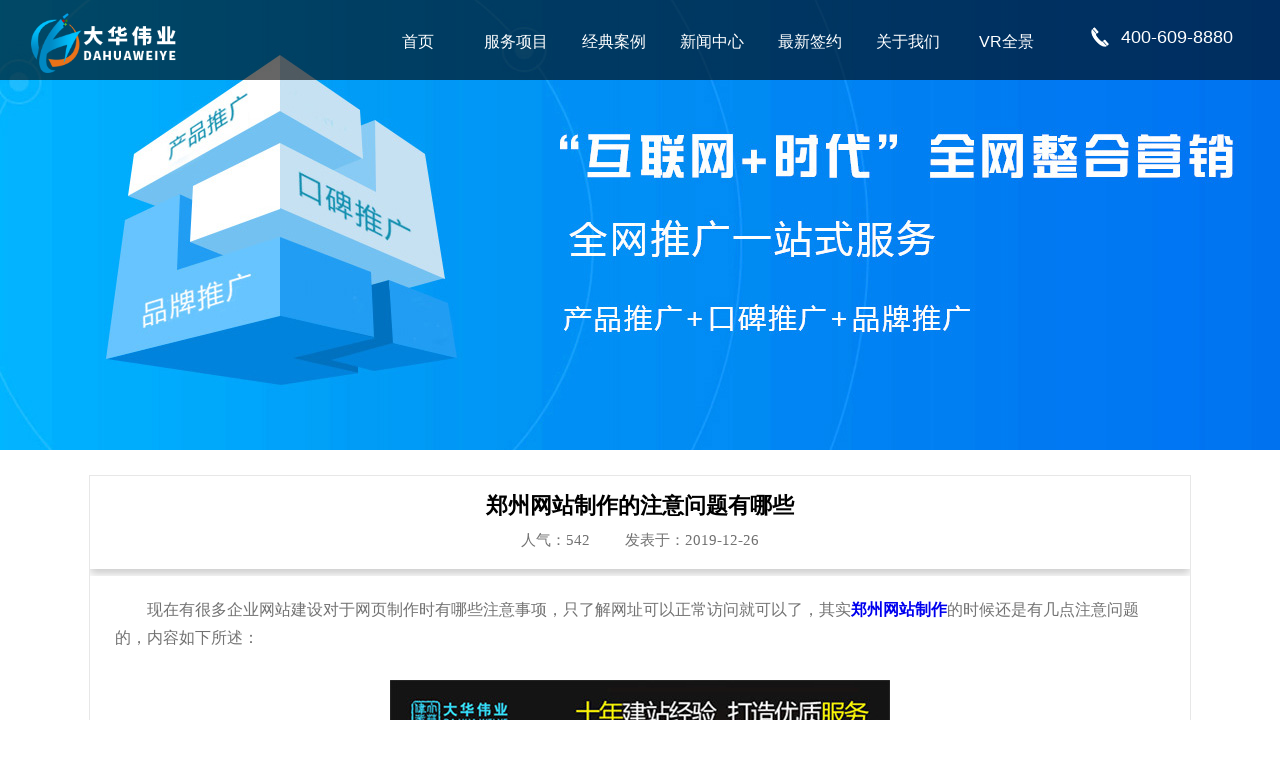

--- FILE ---
content_type: text/html; charset=UTF-8
request_url: http://www.101ebuy.net/newsshow-21-1312.html
body_size: 6506
content:
<!DOCTYPE html>
<html>
  <head>
    <meta http-equiv="Content-Type" content="text/html; charset=utf-8">
    <link rel="stylesheet" type="text/css" href="/statics_2018/css/common.css" />
<link rel="stylesheet" type="text/css" href="/statics_2018/css/animate.min.css" />
<title>郑州网站制作的注意问题有哪些_郑州网站建设_郑州网站制作_郑州网站设计_河南小程序开发-郑州大华伟业科技有限公司</title>
    <meta name="keywords" content="郑州网站建设,郑州网站制作,郑州网站设计,河南网络推广,河南微信开发">
    <meta name="description" content="郑州大华伟业科技有限公司，致力于为企业提供各种互联网服务。公司主营：郑州网站建设,郑州网站制作,郑州网站设计,小程序开发,微信开发,网络推广,APP制作以及企业400电话，EC客户管理系统，让您的生意不再难做，为您的企业插上腾飞的翅膀。">
        <script src="/statics_2018/js/jquery.min.js" type="text/javascript"></script>

  </head>

<script>
var _hmt = _hmt || [];
(function() {
  var hm = document.createElement("script");
  hm.src = "https://hm.baidu.com/hm.js?49e1a37f7314da534ecd8ee2ad4e5110";
  var s = document.getElementsByTagName("script")[0]; 
  s.parentNode.insertBefore(hm, s);
})();
</script>

  <body>
    <div class="index_header">
      <div class="logo"><a href="/"><img src="/statics_2018/images/logo.png" alt="大华伟业网站建设"/></a></div>
      <div class="sinaico"><p>400-609-8880</p></div>
      <!-- <div class="wechatico"><a class="wechata" id="wechata"></a>
         <div class="wechatdiv" id="wechatdiv"><span></span><a href="#" title="公众号:大华伟业"><img src="/statics_2018/images/ewm.jpg" alt="大华伟业网站建设"/></a></div>
       </div>-->
      <div class="nav">
        <ul>
          <li><a href="/" class="a_1"><i></i>首页</a></li>
          <li><a class="a_1" href="" ><i></i>服务项目</a>
            <div class="zi_cate">
              <div class="zi_cate_middle">
                <div class="zi_cate01" >
                  <a href="/page/ym.html">域名空间</a>
                </div>
                <div class="zi_cate02">
                  <a href="/page-1.html">网站建设</a>
                </div>
                <div class="zi_cate03">
                  <a href="/page/g3.html">G3云推广</a>
                </div>
                <div class="zi_cate04">
                  <a href="/page/wx.html">微信开发</a>
                </div>
                <div class="zi_cate05">
                  <a href="/page/xcx.html">小程序</a>
                </div>
                <div class="zi_cate06">
                  <a href="/page/app.html">APP</a>
                </div>
                <div class="zi_cate07">
                  <a href="http://www.henan400.com/" target="_blank">400电话</a>
                </div>
                <div class="zi_cate08">
                  <a href="/page/ec.html">EC营客通</a>
                </div>
              </div>
            </div>
          </li>
         <!-- <li style="background:url(/statics_2018/images/doumi/img-01.png) no-repeat left;">
            <a class="a_1" href="/page-55.html" ><i></i>抖米云控</a>
          </li>-->
          <li><a class="a_1" href="/caselist-8.html" ><i></i>经典案例</a>
            <div class="zi_cate">
              <div class="zi_cate_middle">
                <div class="anli_cate01">
                  <a href="/caselist-8.html">企业官网</a>
                </div>
                <div class="anli_cate02">
                  <a href="/caselist-42.html">营销型网站</a>
                </div>
                <div class="anli_cate03">
                  <a href="/caselist-10.html">商城网站</a>
                </div>
                <div class="anli_cate04">
                  <a href="/caselist-9.html">门户网站</a>
                </div>
                <div class="anli_cate05">
                  <a href="/caselist-43.html">定制网站</a>
                </div>
                <div class="anli_cate06">
                  <a href="/caselist-44.html">微信公众号</a>
                </div>
                <div class="anli_cate07">
                  <a href="/caselist-45.html">微信小程序</a>
                </div>

              </div>
            </div>
          </li>
          <li><a class="a_1" href="/newslist-19.html" ><i></i>新闻中心</a>
            <div class="zi_cate">
              <div class="zi_cate_middle">
                <div class="news_cate01">
                  <a href="/newslist-19.html">公司新闻</a>
                </div>
                <div class="news_cate01">
                  <a href="/newslist-20.html">行业动态</a>
                </div>
                <div class="news_cate01">
                  <a href="/newslist-21.html">行业知识</a>
                </div>
              </div>
            </div>
          </li>
          <li><a class="a_1" href="/newslist-35.html" ><i></i>最新签约</a></li>
          <li><a class="a_1" href="/page-7.html" ><i></i>关于我们</a></li>
          <li><a class="a_1" href="http://720yun.com/t/ac7j5dsv5v2?pano_id=7320331" target="_blank"><i></i>VR全景</a></li>
          
        </ul>
      </div>
    </div>
    <div class="banner_news" style="height:450px;background: url(/statics_2018/images/tuiguang_banner.jpg) no-repeat center 0;"></div>
<div class="page_center" style="margin-top: 25px;margin-bottom: 40px">
    <div class=" page_biaoti">
        <h1>郑州网站制作的注意问题有哪些</h1>
        <p>人气：<script src="/article/hits/id/1312.html" type="text/javascript"></script><a>发表于：2019-12-26</a></p>
    </div>
    <div class="page_neirong">
        <p style="line-height: 1.75em; text-indent: 2em;">现在有很多企业网站建设对于网页制作时有哪些注意事项，只了解网址可以正常访问就可以了，其实<a href="http://www.101ebuy.net" target="_self"><strong>郑州网站制作</strong></a>的时候还是有几点注意问题的，内容如下所述：</p><p style="line-height: 1.75em;"><br/></p><p style="line-height: 1.75em; text-align: center;"><img src="/uploads/images/201912/1577330253143566.jpg" title="1577330253143566.jpg" alt="郑州网站设计一定要查看的设计方法.jpg"/></p><p style="line-height: 1.75em;"><br/></p><p style="line-height: 1.75em; text-indent: 2em;">1.有足够吸引客户的内容，不能说今天客户打开是这些内容，明天打开还是这些，一定要更新。</p><p style="line-height: 1.75em; text-indent: 2em;">2.一定要清楚你的客户访问你的网站是想知道哪些内容，想得到什么。</p><p style="line-height: 1.75em; text-indent: 2em;">3.建设网站的时候网站一定要简洁但不是简单，一个简单的一眼就看完的网站是吸引不了客户的，网站要简洁大方，有内涵。</p><p style="line-height: 1.75em; text-indent: 2em;">4.三次点击，一个网站无论客户在哪个页面哪个位置都要让客户点击三次就可以到达客户想要到的位置。</p><p style="line-height: 1.75em; text-indent: 2em;">5.网页不一定要华丽但一定要清楚明了，不要用特别多的特效，那样的话只会让客户感觉乱乱的。</p><p style="line-height: 1.75em; text-indent: 2em;">6.网站打开的速度一定要快，注意控制在3秒以内。如果一个访客打开一个网页需要耗费3秒以上的话，就算是访客可以等待一会看到首页，那被关掉的几率也是很大的，因为访客还点击其它页面的话，效果也有可能是这样的。</p><p><br/></p>    </div>
    <div class="page_fanye">
        <ul>
                        <li>上一篇:<a target="_self" href="/newsshow-21-1316.html">郑州网站建设怎么收费</a></li>
            <li>下一篇：<a target="_self" href="/newsshow-21-1309.html">河南微信开发小程序都有哪些优点</a></li>
        </ul>
        <div class="fenxiang_2">分享到：</div><div class="fenxiang"><div class="bdsharebuttonbox"><a href="#" class="bds_more" data-cmd="more"></a><a title="分享到QQ空间" href="#" class="bds_qzone" data-cmd="qzone"></a><a title="分享到新浪微博" href="#" class="bds_tsina" data-cmd="tsina"></a><a title="分享到腾讯微博" href="#" class="bds_tqq" data-cmd="tqq"></a><a title="分享到人人网" href="#" class="bds_renren" data-cmd="renren"></a><a title="分享到微信" href="#" class="bds_weixin" data-cmd="weixin"></a></div>
        </div>
    </div>
</div>
    <script>window._bd_share_config = {"common": {"bdSnsKey": {}, "bdText": "", "bdMini": "2", "bdPic": "", "bdStyle": "0", "bdSize": "16"}, "share": {}};
        with (document)
            0[(getElementsByTagName('head')[0] || body).appendChild(createElement('script')).src = 'http://bdimg.share.baidu.com/static/api/js/share.js?v=89860593.js?cdnversion=' + ~(-new Date() / 36e5)];</script></div>
    <!--提交表单-->

    <div class="contactmsg">
      <div class="container">
        <div class="row">
          <div class="col-sm-6 contact">
            <header class="contact-head">
              <h2 class="wow fadeInUp animated animated animated" data-wow-delay=".25s">联系我们</h2>
              <h3 class="wow fadeInUp animated animated animated" data-wow-delay=".35s">Contact</h3>
              <div class="line"></div>
            </header>
            <div class="contact-content">
              <h3 class="wow fadeInUp animated animated animated" data-wow-delay=".25s">郑州大华伟业科技有限公司</h3>
              <p class="wow fadeInUp animated animated animated" data-wow-delay=".35s">地址：郑州市建业路凤鸣路向北艾尚酒店十楼</p>
              <p class="wow fadeInUp animated animated animated" data-wow-delay=".45s">服务热线：400-609-8880</p>
              <p class="wow fadeInUp animated animated animated" data-wow-delay=".55s">Q Q：1205043196</p>
              <p class="wow fadeInUp animated animated animated" data-wow-delay=".65s">邮箱：1205043196@qq.com</p>
              <p class="wow fadeInUp animated animated animated" data-wow-delay=".75s">网址：www.101ebuy.net</p>
            </div>
          </div>
          <div class="col-sm-6 msg">
            <div class="liuyan">
              <h1 class="wow fadeInUp animated animated animated" data-wow-delay=".25s">提交您的项目需求</h1>
              <form action="#" method="post" id="liuyan" class="wow fadeInUp animated animated animated" data-wow-delay=".35s">
                <div class="liuyan-control">
                  <label><span>姓名：</span></label><input type="text" name="Feedback[realname]" id="txtname">
                </div>
                <div class="liuyan-control liuyan-control3">
                  <label><span>电话：</span></label><input type="text" name="Feedback[telephone]" id="txttel">
                </div>
                <div class="liuyan-control liuyan-control4">
                  <label><span>邮箱：</span></label><input type="text" name="Feedback[email]" id="txtemail">
                </div>
                <div class="form_yanzhengma">
                  <div class="liuyan-control liuyan-control3 liuyan-control5">
                    <label><span>验证码：</span></label><input type="text" name="Feedback[verifyCode]" id="textcode">
                  </div>
                  <img alt="点击换图" title="点击换图" style="cursor:pointer;width:80px;display:block;" id="yw1" src="/page/captcha/v/1486.html"></div>
                <div class="liuyan-control liuyan-control2">
                  <label><span>留言：</span></label><br><textarea name="Feedback[content]" id="txtcontent"></textarea>
                </div>
                <div class="clear"></div>
                <button class="btn btn-primary btn-lg liuyan-submit" type="submit" id="hj_submit">提交</button>

              </form>
            </div>
          </div>
        </div>
      </div>
    </div>

    <div class="index_footer_box">
      <div class="index_footer_line"></div>

      <div class="index_footer">
        <div class="index_footer_left">
          <div class="index_footer_left_logo wow fadeInUp" data-wow-delay=".15s">
            <img src="/statics_2018/images/index_footer_logo.png" alt="大华伟业网站建设"/>
          </div>
          <div class="index_footer_left_phone wow fadeInUp" data-wow-delay=".25s">
            <p>400-609-8880</p>
          </div>
          <div class="erweima wow fadeInUp" data-wow-delay=".35s">
            <div class="shouji_erweima">
              <img src="/statics_2018/images/index_footer_shouji.png" alt="大华伟业网站建设"/>
              <div class="shouji_erweima01">
                <img src="/statics_2018/images/ewm.jpg" alt="大华伟业网站建设"/>
              </div>
            </div>
            <div class="shouji_erweima">
              <img src="/statics_2018/images/index_footer_weixin.png" alt="大华伟业网站建设"/>
              <div class="shouji_erweima01">
                <img src="/statics_2018/images/ewm.jpg" alt="大华伟业网站建设"/>
              </div>
            </div>
          </div>
        </div>

        <div class="index_footer_right">
          <ul class="wow fadeInUp" data-wow-delay=".45s">
            <h1>服务项目</h1>
            <li><a href="/page/domain.html">域名空间</a></li>
            <li><a href="/page-1.html">网站建设</a></li>
            <li><a href="/page/g3.html">G3云推广</a></li>
            <li><a href="/page/wx.html">微信开发</a></li>
            <li><a href="/page/xcx.html">小程序</a></li>
            <li><a href="/page/app.html">APP</a></li>
            <li><a href="http://www.henan400.com/" target="_balnk">400电话</a></li>
            <li><a href="/page/ec.html">腾讯EC</a></li>
          </ul>
          <ul class="wow fadeInUp" data-wow-delay=".55s">
            <h1>经典案例</h1>
            <li><a href="/caselist-8.html">企业官网</a></li>
            <li><a href="/caselist-42.html">营销型网站</a></li>
            <li><a href="/caselist-10.html">商城网站</a></li>
            <li><a href="/caselist-9.html">门户网站</a></li>
            <li><a href="/caselist-43.html">微信公众号</a></li>
            <li><a href="/caselist-44.html">微信小程序</a></li>
            <li><a href="/caselist-45.html">APP</a></li>
          </ul>
          <ul class="wow fadeInUp" data-wow-delay=".65s">
            <h1>新闻中心</h1>
            <li><a href="/newslist-19.html">公司新闻</a></li>
            <li><a href="/newslist-20.html">行业动态</a></li>
            <li><a href="/newslist-21.html">行业知识</a></li>
          </ul>
          <ul class="wow fadeInUp" data-wow-delay=".75s">
            <h1>最新签约</h1>
            <li><a href="/newslist-35.html">最新签约</a></li>
          </ul>
          <ul class="wow fadeInUp" data-wow-delay=".85s">
            <h1>关于我们</h1>
            <li><a href="/page-7.html">图文介绍</a></li>
            <li><a href="/page-7.html">总经理寄语</a></li>
            <li><a href="/page-7.html">发展历程</a></li>
            <li><a href="/page-7.html">企业文化</a></li>
            <li><a href="/page-7.html">团队展示</a></li>
            <li><a href="/page-7.html">环境展示</a></li>
            <li><a href="/page-41.html">商务合作</a></li>
          </ul>
          <ul class="wow fadeInUp" data-wow-delay=".95s">
            <h1>VR全景</h1>
            <li><a href="http://720yun.com/t/ac7j5dsv5v2?pano_id=7320332" target="_blank">前台</a></li>
            <li><a href="http://720yun.com/t/ac7j5dsv5v2?pano_id=7320337" target="_blank">会客厅</a></li>
            <li><a href="http://720yun.com/t/ac7j5dsv5v2?pano_id=7320333" target="_blank">大厅1</a></li>
            <li><a href="http://720yun.com/t/ac7j5dsv5v2?pano_id=7320339" target="_blank">大厅2</a></li>
            <li><a href="http://720yun.com/t/ac7j5dsv5v2?pano_id=7320338" target="_blank">会议室</a></li>
          </ul>
        </div>
      </div>
      <div class="footer_line2"></div>
      <div class="footer_link" class="wow fadeInUp" data-wow-delay=".25s">
        <p>友情链接: <a href="http://www.mrsgg.com" target="_blank">广告标识制作</a> &nbsp;&nbsp;&nbsp;&nbsp;<a href="https://www.9158app.com" target="_blank">手机教程网</a> &nbsp;&nbsp;&nbsp;&nbsp;<a href="http://www.236e.com" target="_blank">长春网站推广</a> &nbsp;&nbsp;&nbsp;&nbsp;<a href="http://www.zjteam.com" target="_blank">杭州网站建设</a> &nbsp;&nbsp;&nbsp;&nbsp;<a href="http://www.ttn8.com/seo/lianyungang/" target="_blank">连云港网站优化</a> &nbsp;&nbsp;&nbsp;&nbsp;<a href="https://www.580jz.net" target="_blank">小程序商城</a> &nbsp;&nbsp;&nbsp;&nbsp;<a href="http://www.czyzj.com" target="_blank">常州网站建设</a> &nbsp;&nbsp;&nbsp;&nbsp;<a href="https://www.cdsile.com" target="_blank">成都网站建设</a> &nbsp;&nbsp;&nbsp;&nbsp;<a href="http://www.gongsiyi.com.cn" target="_blank">长沙代办公司</a> &nbsp;&nbsp;&nbsp;&nbsp;<a href="http://www.4000730138.com" target="_blank">链天下</a> &nbsp;&nbsp;&nbsp;&nbsp;<a href="http://www.zuowangzhan8.com" target="_blank">济南小程序开发</a> &nbsp;&nbsp;&nbsp;&nbsp;<a href="http://www.eros-vision.com" target="_blank">广州网络推广</a> &nbsp;&nbsp;&nbsp;&nbsp;<a href="http://www.5uu.us/" target="_blank">帝国网络</a> &nbsp;&nbsp;&nbsp;&nbsp;<a href="http://www.fangzhan.org" target="_blank">仿站网</a> &nbsp;&nbsp;&nbsp;&nbsp;<a href="https://www.sumedu.com" target="_blank">网络营销课程</a> &nbsp;&nbsp;&nbsp;&nbsp;<a href="http://www.51ldzx.com" target="_blank">ISO9001认证</a> &nbsp;&nbsp;&nbsp;&nbsp;<a href="https://www.fangzhan100.com" target="_blank">仿站网</a> &nbsp;&nbsp;&nbsp;&nbsp;<a href="https://www.zhanghumei.com" target="_blank">软文网</a> &nbsp;&nbsp;&nbsp;&nbsp;<a href="https://www.ziyuanbaba.com" target="_blank">ps论坛</a> &nbsp;&nbsp;&nbsp;&nbsp;<a href="http://www.hongrenwangluo.com/" target="_blank">网络公关</a> &nbsp;&nbsp;&nbsp;&nbsp;<a href="http://www.yzxzhjt.com" target="_blank">交通标志杆厂家</a> &nbsp;&nbsp;&nbsp;&nbsp;<a href="http://www.youyi51.com" target="_blank">网站设计</a> &nbsp;&nbsp;&nbsp;&nbsp;<a href="https://www.wenpnet.com" target="_blank">大学毕业证</a> &nbsp;&nbsp;&nbsp;&nbsp;<a href="http://www.taozhan5.com" target="_blank">深圳网站优化</a> &nbsp;&nbsp;&nbsp;&nbsp;<a href="http://www.jushang0371.cn" target="_blank">郑州网络推广</a> &nbsp;&nbsp;&nbsp;&nbsp;<a href="http://www.xmyshyl.com" target="_blank">网站目录</a> &nbsp;&nbsp;&nbsp;&nbsp;<a href="http://www.newtwowin.com" target="_blank">大连网站制作</a> &nbsp;&nbsp;&nbsp;&nbsp;<a href="http://www.baichuangweb.cn" target="_blank">常熟网站制作</a> &nbsp;&nbsp;&nbsp;&nbsp;<a href="https://www.kaifa5.com" target="_blank">web开发</a> &nbsp;&nbsp;&nbsp;&nbsp;<a href="https://www.51rpa.net" target="_blank">RPA</a> &nbsp;&nbsp;&nbsp;&nbsp;<a href="https://www.guodongkeji.com" target="_blank">重庆微信开发</a> &nbsp;&nbsp;&nbsp;&nbsp;<a href="http://www.youyi51.com.cn" target="_blank">网站制作</a> &nbsp;&nbsp;&nbsp;&nbsp;<a href="http://www.op86.net" target="_blank">中山网站优化</a> &nbsp;&nbsp;&nbsp;&nbsp;<a href="https://www.aovad.cn" target="_blank">北京网站建设</a> &nbsp;&nbsp;&nbsp;&nbsp;<a href="http://www.wbwz.net" target="_blank">石家庄网站建设</a> &nbsp;&nbsp;&nbsp;&nbsp;<a href="http://www.huanlj.com" target="_blank">换链神器</a> &nbsp;&nbsp;&nbsp;&nbsp;<a href="https://www.jzjsw.com" target="_blank">建站技术网</a> &nbsp;&nbsp;&nbsp;&nbsp;<a href="https://www.xyd6.com" target="_blank">武汉做网站</a> &nbsp;&nbsp;&nbsp;&nbsp;<a href="http://www.newtwowin.cn" target="_blank">大连网站制作</a> &nbsp;&nbsp;&nbsp;&nbsp;<a href="https://www.vshibo.cn" target="_blank">会议直播</a> &nbsp;&nbsp;&nbsp;&nbsp;<a href="https://www.xhl8.cn" target="_blank">上海小程序制作公司</a> &nbsp;&nbsp;&nbsp;&nbsp;<a href="http://www.sclangge.com" target="_blank">成都seo</a> &nbsp;&nbsp;&nbsp;&nbsp;<a href="http://www.wangzhanyouhua.net" target="_blank">网站优化</a> &nbsp;&nbsp;&nbsp;&nbsp;<a href="http://www.99wenwen.com" target="_blank">郑州网站优化</a> &nbsp;&nbsp;&nbsp;&nbsp;<a href="http://www.lch5.cn" target="_blank">H5案例分享</a> &nbsp;&nbsp;&nbsp;&nbsp;<a href="http://www.wtobook.cn" target="_blank">老域名</a> &nbsp;&nbsp;&nbsp;&nbsp;<a href="http://w0s.cn" target="_blank">石家庄网站制作</a> &nbsp;&nbsp;&nbsp;&nbsp;<a href="http://ggw.100xuexi.com" target="_blank">攻关学习网</a> &nbsp;&nbsp;&nbsp;&nbsp;<a href="http://www.yuetingshiye.com" target="_blank">悦亭餐饮</a> &nbsp;&nbsp;&nbsp;&nbsp;<a href="http://www.zzqingnan.com" target="_blank">科技通信</a> &nbsp;&nbsp;&nbsp;&nbsp;</p>
        <p>申请交换友链QQ：1205043196</p>
        <p>版权所有©郑州大华伟业科技有限公司 <a href="http://beian.miit.gov.cn/" target="_blank">豫ICP备12003994-1</a>  &nbsp;&nbsp;&nbsp;&nbsp;<a href="https://beian.mps.gov.cn/#/query/webSearch?code=41010702003958" rel="noreferrer" target="_blank"><img src="/statics/ga.png" width="16">豫公网安备41010702003958号</a>&nbsp;&nbsp;&nbsp;&nbsp;<a href="/sitemap.html">网站地图</a></p>
      </div>
    </div>

        
<!--<div class="xcx-cx" id="xcx-cx">
  <div class="container">
 <a style="display: block;position: absolute;top:-48px;right:10px;width:30px;height: 30px;background: rgba(255,255,255,.5);border-radius: 15px;line-height: 30px;font-size: 35px;text-align: center;" onclick="document.getElementById('xcx-cx').style.display='none';return false;cursor:point" onselect="return false">×</a>
    <a class="xcx-cx-img" href="/page/xcx.html">
      <img src="/statics_2018/images/xcx_cx2.png" width="450" height="180">
    </a>
    <div class="xcx-ly" style="padding-top: 32px ">
      <p style="font-size: 25px;line-height: 1;color:#fff">我们联系您</p>
      <div style="margin-top: 30px">
        <form action="#" method="post" id="liuyan2">
          <input style="width:184px;height:32px;padding:8px 32px;margin-right: 10px;font-size: 24px;background: #fff;vertical-align: middle" name="Feedback[telephone]" id="txttel2" placeholder="输入手机号">
          <input style="width:82px;height:32px;padding:8px 20px;margin-right: 10px;font-size: 24px;background: #fff;vertical-align: middle" name="Feedback[verifyCode]" id="tetcode2" placeholder="验证码">
          <img alt="点击换图" title="点击换图" style="cursor:pointer;height: 50px;margin-right: 10px;vertical-align: middle" id="yw2" src="/page/captcha/v/3286.html">
          <input type="hidden" name="Feedback[realname]" value="小程序咨询">
          <input type="hidden" name="Feedback[content]" value="小程序限时特价">
          <input type="submit" value="提交" style="height:50px;padding:8px 20px;font-size: 24px;background: #fed824;border: none;outline: none;vertical-align: middle">
        </form>
      </div>
    </div>
  </div>
</div>-->    <!--侧边客服-->

<!--    <div class="slide" style="display: block;">
      <ul class="icon">
        <li class="qq"></li>
        <li class="tel"></li>
        <li class="wx"></li>
        <a href="#"><li class="top"></li></a>
      </ul>
      <ul class="info">
        <li class="qq" style="display: none;">
          <p>在线沟通，请点我<a href="" target="_blank">在线咨询</a></p>
        </li>
        <li class="tel" style="display: none;">
          <p>咨询热线：<br>400-609-8880</p>
        </li>
        <li class="wx" style="display: list-item;">
          <div class="img"><img src="/statics_2018/images/ewm.jpg"></div>
        </li>
      </ul>
    </div>
    <div id="btn" class="index_cy"></div>-->
    <script type="text/javascript" src="/statics_2018/js/wow.min.js?v=20250422"></script>
    <script type="text/javascript" src="/statics_2018/js/layer/layer.js"></script>
    <script type="text/javascript" src="/statics_2018/js/public.js"></script>
<script type="text/javascript" charset="utf-8">
    ;(function (W, D) {
        W.ec_corpid = '519694';
        W.ec_cskey = 'Z1qFBcr2VKtKpNTltJ';
        W.ec_scheme = '1';
        var s = D.createElement('script');
        s.charset = 'utf-8';
        s.src = '//1.staticec.com/kf/sdk/js/ec_cs.js';
        D.getElementsByTagName('head')[0].appendChild(s);
    })(window, document);
</script>
    <script src="https://s5.cnzz.com/z_stat.php?id=4842217&web_id=4842217" language="JavaScript"></script>
  </body>
</html>

--- FILE ---
content_type: text/html; charset=UTF-8
request_url: http://www.101ebuy.net/article/hits/id/1312.html
body_size: 51
content:
document.write(542);

--- FILE ---
content_type: text/html; charset=UTF-8
request_url: http://www.101ebuy.net/page/captcha/refresh/1.html?_=1769095758330
body_size: 94
content:
{"hash1":417,"hash2":417,"url":"\/page\/captcha\/v\/697242506603e.html"}

--- FILE ---
content_type: text/javascript; charset=UTF-8
request_url: https://kf.ecqun.com/index/index/init?CorpID=519694&corpid=519694&referUrl=&visitUrl=http%3A%2F%2Fwww.101ebuy.net%2Fnewsshow-21-1312.html&title=%E9%83%91%E5%B7%9E%E7%BD%91%E7%AB%99%E5%88%B6%E4%BD%9C%E7%9A%84%E6%B3%A8%E6%84%8F%E9%97%AE%E9%A2%98%E6%9C%89%E5%93%AA%E4%BA%9B_%E9%83%91%E5%B7%9E%E7%BD%91%E7%AB%99%E5%BB%BA&type=0&cskey=Z1qFBcr2VKtKpNTltJ&scheme=1&storage=&callback=getJSON_17690957609350_751223509739751
body_size: 718
content:
/**/getJSON_17690957609350_751223509739751({"code":41026,"msg":"\u529f\u80fd\u672a\u5f00\u901a\u6216\u5df2\u5230\u671f","data":[]});